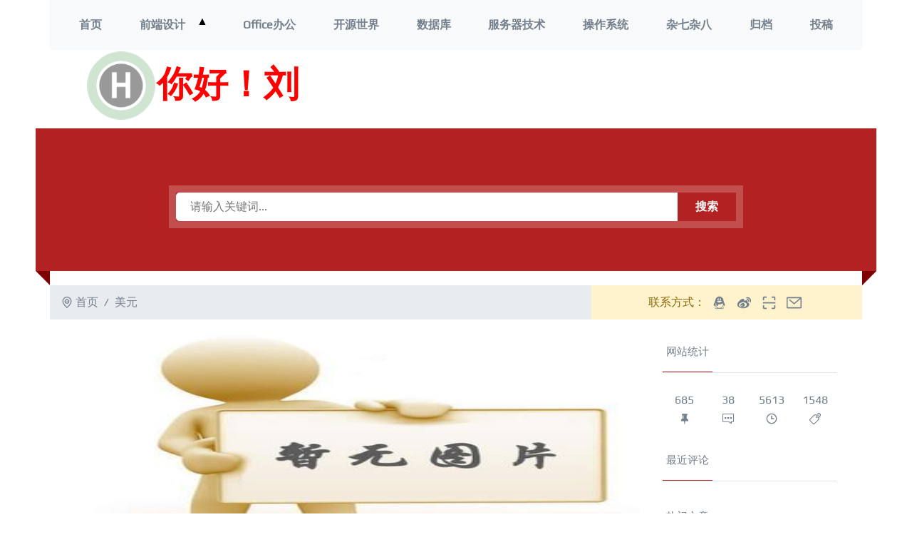

--- FILE ---
content_type: text/html; charset=UTF-8
request_url: https://hilau.com/tags/%E7%BE%8E%E5%85%83/
body_size: 16848
content:
<!DOCTYPE html>
<html lang="zh-Hans">
<head>
	<link rel="profile" href="https://gmpg.org/xfn/11" />
	<link rel="dns-prefetch" href="//cdn.bootcss.com" />
	<link rel="dns-prefetch" href="//fonts.gstatic.font.im" />
	<meta charset="UTF-8" />
	<meta name="viewport" content="width=device-width, initial-scale=1" />
	<meta http-equiv="X-UA-Compatible" content="IE=edge">
	<meta name="keywords" content="WordPress, 数据库MySQL, 服务器VPS, jQuery, HTML5, CSS3, Nginx, Office办公, 开源" />
	<meta name="description" content="你好, 刘-本着分享学习的态度, 提供网络上出现的各种开源, 服务器, 数据库mysql, WordPress, jQuery, HTML+CSS,以及office办公技术的相关问题及其解决方法供网友参考." />
	<title>美元 &#8211; 你好！刘</title>
<meta name='robots' content='max-image-preview:large' />
	<style>img:is([sizes="auto" i], [sizes^="auto," i]) { contain-intrinsic-size: 3000px 1500px }</style>
	<link rel='stylesheet' id='wp-block-library-css' href='https://hilau.com/wp-includes/css/dist/block-library/style.min.css?ver=6.8.3' type='text/css' media='all' />
<style id='wp-block-library-theme-inline-css' type='text/css'>
.wp-block-audio :where(figcaption){color:#555;font-size:13px;text-align:center}.is-dark-theme .wp-block-audio :where(figcaption){color:#ffffffa6}.wp-block-audio{margin:0 0 1em}.wp-block-code{border:1px solid #ccc;border-radius:4px;font-family:Menlo,Consolas,monaco,monospace;padding:.8em 1em}.wp-block-embed :where(figcaption){color:#555;font-size:13px;text-align:center}.is-dark-theme .wp-block-embed :where(figcaption){color:#ffffffa6}.wp-block-embed{margin:0 0 1em}.blocks-gallery-caption{color:#555;font-size:13px;text-align:center}.is-dark-theme .blocks-gallery-caption{color:#ffffffa6}:root :where(.wp-block-image figcaption){color:#555;font-size:13px;text-align:center}.is-dark-theme :root :where(.wp-block-image figcaption){color:#ffffffa6}.wp-block-image{margin:0 0 1em}.wp-block-pullquote{border-bottom:4px solid;border-top:4px solid;color:currentColor;margin-bottom:1.75em}.wp-block-pullquote cite,.wp-block-pullquote footer,.wp-block-pullquote__citation{color:currentColor;font-size:.8125em;font-style:normal;text-transform:uppercase}.wp-block-quote{border-left:.25em solid;margin:0 0 1.75em;padding-left:1em}.wp-block-quote cite,.wp-block-quote footer{color:currentColor;font-size:.8125em;font-style:normal;position:relative}.wp-block-quote:where(.has-text-align-right){border-left:none;border-right:.25em solid;padding-left:0;padding-right:1em}.wp-block-quote:where(.has-text-align-center){border:none;padding-left:0}.wp-block-quote.is-large,.wp-block-quote.is-style-large,.wp-block-quote:where(.is-style-plain){border:none}.wp-block-search .wp-block-search__label{font-weight:700}.wp-block-search__button{border:1px solid #ccc;padding:.375em .625em}:where(.wp-block-group.has-background){padding:1.25em 2.375em}.wp-block-separator.has-css-opacity{opacity:.4}.wp-block-separator{border:none;border-bottom:2px solid;margin-left:auto;margin-right:auto}.wp-block-separator.has-alpha-channel-opacity{opacity:1}.wp-block-separator:not(.is-style-wide):not(.is-style-dots){width:100px}.wp-block-separator.has-background:not(.is-style-dots){border-bottom:none;height:1px}.wp-block-separator.has-background:not(.is-style-wide):not(.is-style-dots){height:2px}.wp-block-table{margin:0 0 1em}.wp-block-table td,.wp-block-table th{word-break:normal}.wp-block-table :where(figcaption){color:#555;font-size:13px;text-align:center}.is-dark-theme .wp-block-table :where(figcaption){color:#ffffffa6}.wp-block-video :where(figcaption){color:#555;font-size:13px;text-align:center}.is-dark-theme .wp-block-video :where(figcaption){color:#ffffffa6}.wp-block-video{margin:0 0 1em}:root :where(.wp-block-template-part.has-background){margin-bottom:0;margin-top:0;padding:1.25em 2.375em}
</style>
<style id='classic-theme-styles-inline-css' type='text/css'>
/*! This file is auto-generated */
.wp-block-button__link{color:#fff;background-color:#32373c;border-radius:9999px;box-shadow:none;text-decoration:none;padding:calc(.667em + 2px) calc(1.333em + 2px);font-size:1.125em}.wp-block-file__button{background:#32373c;color:#fff;text-decoration:none}
</style>
<style id='global-styles-inline-css' type='text/css'>
:root{--wp--preset--aspect-ratio--square: 1;--wp--preset--aspect-ratio--4-3: 4/3;--wp--preset--aspect-ratio--3-4: 3/4;--wp--preset--aspect-ratio--3-2: 3/2;--wp--preset--aspect-ratio--2-3: 2/3;--wp--preset--aspect-ratio--16-9: 16/9;--wp--preset--aspect-ratio--9-16: 9/16;--wp--preset--color--black: #000000;--wp--preset--color--cyan-bluish-gray: #abb8c3;--wp--preset--color--white: #ffffff;--wp--preset--color--pale-pink: #f78da7;--wp--preset--color--vivid-red: #cf2e2e;--wp--preset--color--luminous-vivid-orange: #ff6900;--wp--preset--color--luminous-vivid-amber: #fcb900;--wp--preset--color--light-green-cyan: #7bdcb5;--wp--preset--color--vivid-green-cyan: #00d084;--wp--preset--color--pale-cyan-blue: #8ed1fc;--wp--preset--color--vivid-cyan-blue: #0693e3;--wp--preset--color--vivid-purple: #9b51e0;--wp--preset--gradient--vivid-cyan-blue-to-vivid-purple: linear-gradient(135deg,rgba(6,147,227,1) 0%,rgb(155,81,224) 100%);--wp--preset--gradient--light-green-cyan-to-vivid-green-cyan: linear-gradient(135deg,rgb(122,220,180) 0%,rgb(0,208,130) 100%);--wp--preset--gradient--luminous-vivid-amber-to-luminous-vivid-orange: linear-gradient(135deg,rgba(252,185,0,1) 0%,rgba(255,105,0,1) 100%);--wp--preset--gradient--luminous-vivid-orange-to-vivid-red: linear-gradient(135deg,rgba(255,105,0,1) 0%,rgb(207,46,46) 100%);--wp--preset--gradient--very-light-gray-to-cyan-bluish-gray: linear-gradient(135deg,rgb(238,238,238) 0%,rgb(169,184,195) 100%);--wp--preset--gradient--cool-to-warm-spectrum: linear-gradient(135deg,rgb(74,234,220) 0%,rgb(151,120,209) 20%,rgb(207,42,186) 40%,rgb(238,44,130) 60%,rgb(251,105,98) 80%,rgb(254,248,76) 100%);--wp--preset--gradient--blush-light-purple: linear-gradient(135deg,rgb(255,206,236) 0%,rgb(152,150,240) 100%);--wp--preset--gradient--blush-bordeaux: linear-gradient(135deg,rgb(254,205,165) 0%,rgb(254,45,45) 50%,rgb(107,0,62) 100%);--wp--preset--gradient--luminous-dusk: linear-gradient(135deg,rgb(255,203,112) 0%,rgb(199,81,192) 50%,rgb(65,88,208) 100%);--wp--preset--gradient--pale-ocean: linear-gradient(135deg,rgb(255,245,203) 0%,rgb(182,227,212) 50%,rgb(51,167,181) 100%);--wp--preset--gradient--electric-grass: linear-gradient(135deg,rgb(202,248,128) 0%,rgb(113,206,126) 100%);--wp--preset--gradient--midnight: linear-gradient(135deg,rgb(2,3,129) 0%,rgb(40,116,252) 100%);--wp--preset--font-size--small: 13px;--wp--preset--font-size--medium: 20px;--wp--preset--font-size--large: 36px;--wp--preset--font-size--x-large: 42px;--wp--preset--spacing--20: 0.44rem;--wp--preset--spacing--30: 0.67rem;--wp--preset--spacing--40: 1rem;--wp--preset--spacing--50: 1.5rem;--wp--preset--spacing--60: 2.25rem;--wp--preset--spacing--70: 3.38rem;--wp--preset--spacing--80: 5.06rem;--wp--preset--shadow--natural: 6px 6px 9px rgba(0, 0, 0, 0.2);--wp--preset--shadow--deep: 12px 12px 50px rgba(0, 0, 0, 0.4);--wp--preset--shadow--sharp: 6px 6px 0px rgba(0, 0, 0, 0.2);--wp--preset--shadow--outlined: 6px 6px 0px -3px rgba(255, 255, 255, 1), 6px 6px rgba(0, 0, 0, 1);--wp--preset--shadow--crisp: 6px 6px 0px rgba(0, 0, 0, 1);}:where(.is-layout-flex){gap: 0.5em;}:where(.is-layout-grid){gap: 0.5em;}body .is-layout-flex{display: flex;}.is-layout-flex{flex-wrap: wrap;align-items: center;}.is-layout-flex > :is(*, div){margin: 0;}body .is-layout-grid{display: grid;}.is-layout-grid > :is(*, div){margin: 0;}:where(.wp-block-columns.is-layout-flex){gap: 2em;}:where(.wp-block-columns.is-layout-grid){gap: 2em;}:where(.wp-block-post-template.is-layout-flex){gap: 1.25em;}:where(.wp-block-post-template.is-layout-grid){gap: 1.25em;}.has-black-color{color: var(--wp--preset--color--black) !important;}.has-cyan-bluish-gray-color{color: var(--wp--preset--color--cyan-bluish-gray) !important;}.has-white-color{color: var(--wp--preset--color--white) !important;}.has-pale-pink-color{color: var(--wp--preset--color--pale-pink) !important;}.has-vivid-red-color{color: var(--wp--preset--color--vivid-red) !important;}.has-luminous-vivid-orange-color{color: var(--wp--preset--color--luminous-vivid-orange) !important;}.has-luminous-vivid-amber-color{color: var(--wp--preset--color--luminous-vivid-amber) !important;}.has-light-green-cyan-color{color: var(--wp--preset--color--light-green-cyan) !important;}.has-vivid-green-cyan-color{color: var(--wp--preset--color--vivid-green-cyan) !important;}.has-pale-cyan-blue-color{color: var(--wp--preset--color--pale-cyan-blue) !important;}.has-vivid-cyan-blue-color{color: var(--wp--preset--color--vivid-cyan-blue) !important;}.has-vivid-purple-color{color: var(--wp--preset--color--vivid-purple) !important;}.has-black-background-color{background-color: var(--wp--preset--color--black) !important;}.has-cyan-bluish-gray-background-color{background-color: var(--wp--preset--color--cyan-bluish-gray) !important;}.has-white-background-color{background-color: var(--wp--preset--color--white) !important;}.has-pale-pink-background-color{background-color: var(--wp--preset--color--pale-pink) !important;}.has-vivid-red-background-color{background-color: var(--wp--preset--color--vivid-red) !important;}.has-luminous-vivid-orange-background-color{background-color: var(--wp--preset--color--luminous-vivid-orange) !important;}.has-luminous-vivid-amber-background-color{background-color: var(--wp--preset--color--luminous-vivid-amber) !important;}.has-light-green-cyan-background-color{background-color: var(--wp--preset--color--light-green-cyan) !important;}.has-vivid-green-cyan-background-color{background-color: var(--wp--preset--color--vivid-green-cyan) !important;}.has-pale-cyan-blue-background-color{background-color: var(--wp--preset--color--pale-cyan-blue) !important;}.has-vivid-cyan-blue-background-color{background-color: var(--wp--preset--color--vivid-cyan-blue) !important;}.has-vivid-purple-background-color{background-color: var(--wp--preset--color--vivid-purple) !important;}.has-black-border-color{border-color: var(--wp--preset--color--black) !important;}.has-cyan-bluish-gray-border-color{border-color: var(--wp--preset--color--cyan-bluish-gray) !important;}.has-white-border-color{border-color: var(--wp--preset--color--white) !important;}.has-pale-pink-border-color{border-color: var(--wp--preset--color--pale-pink) !important;}.has-vivid-red-border-color{border-color: var(--wp--preset--color--vivid-red) !important;}.has-luminous-vivid-orange-border-color{border-color: var(--wp--preset--color--luminous-vivid-orange) !important;}.has-luminous-vivid-amber-border-color{border-color: var(--wp--preset--color--luminous-vivid-amber) !important;}.has-light-green-cyan-border-color{border-color: var(--wp--preset--color--light-green-cyan) !important;}.has-vivid-green-cyan-border-color{border-color: var(--wp--preset--color--vivid-green-cyan) !important;}.has-pale-cyan-blue-border-color{border-color: var(--wp--preset--color--pale-cyan-blue) !important;}.has-vivid-cyan-blue-border-color{border-color: var(--wp--preset--color--vivid-cyan-blue) !important;}.has-vivid-purple-border-color{border-color: var(--wp--preset--color--vivid-purple) !important;}.has-vivid-cyan-blue-to-vivid-purple-gradient-background{background: var(--wp--preset--gradient--vivid-cyan-blue-to-vivid-purple) !important;}.has-light-green-cyan-to-vivid-green-cyan-gradient-background{background: var(--wp--preset--gradient--light-green-cyan-to-vivid-green-cyan) !important;}.has-luminous-vivid-amber-to-luminous-vivid-orange-gradient-background{background: var(--wp--preset--gradient--luminous-vivid-amber-to-luminous-vivid-orange) !important;}.has-luminous-vivid-orange-to-vivid-red-gradient-background{background: var(--wp--preset--gradient--luminous-vivid-orange-to-vivid-red) !important;}.has-very-light-gray-to-cyan-bluish-gray-gradient-background{background: var(--wp--preset--gradient--very-light-gray-to-cyan-bluish-gray) !important;}.has-cool-to-warm-spectrum-gradient-background{background: var(--wp--preset--gradient--cool-to-warm-spectrum) !important;}.has-blush-light-purple-gradient-background{background: var(--wp--preset--gradient--blush-light-purple) !important;}.has-blush-bordeaux-gradient-background{background: var(--wp--preset--gradient--blush-bordeaux) !important;}.has-luminous-dusk-gradient-background{background: var(--wp--preset--gradient--luminous-dusk) !important;}.has-pale-ocean-gradient-background{background: var(--wp--preset--gradient--pale-ocean) !important;}.has-electric-grass-gradient-background{background: var(--wp--preset--gradient--electric-grass) !important;}.has-midnight-gradient-background{background: var(--wp--preset--gradient--midnight) !important;}.has-small-font-size{font-size: var(--wp--preset--font-size--small) !important;}.has-medium-font-size{font-size: var(--wp--preset--font-size--medium) !important;}.has-large-font-size{font-size: var(--wp--preset--font-size--large) !important;}.has-x-large-font-size{font-size: var(--wp--preset--font-size--x-large) !important;}
:where(.wp-block-post-template.is-layout-flex){gap: 1.25em;}:where(.wp-block-post-template.is-layout-grid){gap: 1.25em;}
:where(.wp-block-columns.is-layout-flex){gap: 2em;}:where(.wp-block-columns.is-layout-grid){gap: 2em;}
:root :where(.wp-block-pullquote){font-size: 1.5em;line-height: 1.6;}
</style>
<link rel='stylesheet' id='hjyl-hilau-css' href='https://hilau.com/wp-content/themes/HJYL_HILAU-master/style.css?ver=20220130' type='text/css' media='all' />
<link rel='stylesheet' id='bootstrap-css' href='https://cdn.jsdelivr.net/npm/bootstrap@4.6.1/dist/css/bootstrap.min.css?ver=20241222' type='text/css' media='all' />
<script type="text/javascript" src="https://hilau.com/wp-includes/js/jquery/jquery.min.js?ver=3.7.1" id="jquery-core-js"></script>
<script type="text/javascript" src="https://hilau.com/wp-includes/js/jquery/jquery-migrate.min.js?ver=3.4.1" id="jquery-migrate-js"></script>
<style type="text/css">html body{background: url(https://cn.bing.com/th?id=OHR.KarlovyVary_ZH-CN7585938362_1920x1080.jpg&rf=LaDigue_1920x1080.jpg&pid=hp);background-repeat: no-repeat;background-position: top center;background-attachment: fixed;background-size: cover;width: 100%!important;height: 100%!important;}</style><link rel="icon" href="https://hilau.com/wp-content/uploads/2019/09/hilau.com_.ico" sizes="32x32" />
<link rel="icon" href="https://hilau.com/wp-content/uploads/2019/09/hilau.com_.ico" sizes="192x192" />
<link rel="apple-touch-icon" href="https://hilau.com/wp-content/uploads/2019/09/hilau.com_.ico" />
<meta name="msapplication-TileImage" content="https://hilau.com/wp-content/uploads/2019/09/hilau.com_.ico" />
	</head>

<body class="archive tag tag-563 wp-custom-logo wp-embed-responsive wp-theme-HJYL_HILAU-master">
	<div id="warpper" class="container">
		<header>
			<div id="topbar" class="top-bar">
				<div class="topNav">
									<div class="site-logo"><a href="https://hilau.com/" class="custom-logo-link" rel="home"><img width="96" height="96" src="https://hilau.com/wp-content/uploads/2019/09/hilau.com_.ico" class="custom-logo" alt="你好！刘" decoding="async" /></a></div>
					<h1 class="hjyl-title"><a href="https://hilau.com/" rel="home">你好！刘</a></h1>
				
				</div><!-- .topNav -->
			<nav id="hjyl_menu" class="navbar navbar-light bg-light" role="navigation">
				<div class="container">
				<ul id="menu-%e8%8f%9c%e5%8d%95" class="menu"><li id="menu-item-748" class="menu-item menu-item-type-custom menu-item-object-custom menu-item-home menu-item-748"><a href="https://hilau.com/">首页</a></li>
<li id="menu-item-1697" class="menu-item menu-item-type-custom menu-item-object-custom menu-item-has-children menu-item-1697"><a href="#">前端设计</a><button class="sub-menu-toggle" aria-expanded="false"><i class="hjylfont hjyl-jump_to_bottom">▲</i><i class="hjylfont hjyl-jump_to_top" style="display:none;">▼</i><span class="screen-reader-text">打开菜单</span></button>
<ul class="sub-menu">
	<li id="menu-item-740" class="menu-item menu-item-type-taxonomy menu-item-object-category menu-item-740"><a href="https://hilau.com/cats/webapp/">网站APP</a></li>
	<li id="menu-item-746" class="menu-item menu-item-type-taxonomy menu-item-object-category menu-item-746"><a href="https://hilau.com/cats/html-css/">HTML+CSS</a></li>
	<li id="menu-item-745" class="menu-item menu-item-type-taxonomy menu-item-object-category menu-item-745"><a href="https://hilau.com/cats/js-jquery/">JS or jQuery</a></li>
</ul>
</li>
<li id="menu-item-866" class="menu-item menu-item-type-taxonomy menu-item-object-category menu-item-866"><a href="https://hilau.com/cats/office/">Office办公</a></li>
<li id="menu-item-741" class="menu-item menu-item-type-taxonomy menu-item-object-category menu-item-741"><a href="https://hilau.com/cats/linux/">开源世界</a></li>
<li id="menu-item-743" class="menu-item menu-item-type-taxonomy menu-item-object-category menu-item-743"><a href="https://hilau.com/cats/mysql/">数据库</a></li>
<li id="menu-item-756" class="menu-item menu-item-type-taxonomy menu-item-object-category menu-item-756"><a href="https://hilau.com/cats/vps/">服务器技术</a></li>
<li id="menu-item-742" class="menu-item menu-item-type-taxonomy menu-item-object-category menu-item-742"><a href="https://hilau.com/cats/windows/">操作系统</a></li>
<li id="menu-item-744" class="menu-item menu-item-type-taxonomy menu-item-object-category menu-item-744"><a href="https://hilau.com/cats/anything/">杂七杂八</a></li>
<li id="menu-item-1355" class="menu-item menu-item-type-post_type menu-item-object-page menu-item-1355"><a href="https://hilau.com/archives/">归档</a></li>
<li id="menu-item-738" class="menu-item menu-item-type-post_type menu-item-object-page menu-item-738"><a href="https://hilau.com/submit/">投稿</a></li>
</ul>				</div>
				<div class="reading-bar"></div>
			</nav>
			<!-- .home top 468*60 start -->
										<figure class="home_google_ad">
				<script async src="https://pagead2.googlesyndication.com/pagead/js/adsbygoogle.js?client=ca-pub-4478312669589361"
     crossorigin="anonymous"></script>
<!-- 468x60,hilau.com-首页顶部 -->
<ins class="adsbygoogle"
     style="display:inline-block;width:468px;height:60px"
     data-ad-client="ca-pub-4478312669589361"
     data-ad-slot="2021450663"></ins>
<script>
     (adsbygoogle = window.adsbygoogle || []).push({});
</script>				</figure>
						
			
			<!-- .home top 468*60 end -->
			</div><!-- #topbar -->
			
			<div id="slide">
				<div class="slideNav">
													<div class="search-widget">
						<li id="search-2" class="widget widget_search"><form role="search" method="get" class="search-form" action="https://hilau.com/">
	<label class="screen-reader-text" for='s'>搜索</label>
	<input type="search" id="s" class="search-field" value="" name="s" placeholder="请输入关键词..." required="required" />
	<button type="submit" class="search-submit" value="Search" />
		搜索    </button>
</form>
</li>					</div>
								</div><!-- .slideNav -->
			</div><!-- #slide -->
		</header>
					<nav id="breadcrumb" class="row">
				<ol class="breadcrumb col-xs-12 col-md-8">
					<li class="breadcrumb-item">
						<svg class="icon icon-home" aria-hidden="true" role="img"> <use href="#icon-home" xlink:href="#icon-home"></use> </svg> <a href="https://hilau.com">首页</a>
					</li>
					
										
					<li class="breadcrumb-item">
					美元				  </li>
				  
				</ol>
				  <div class="socialink col-xs-12 col-md-4 alert-warning">
									<span>联系方式： </span>
										<a href="tencent://Message/?Uin=4953363&amp;websiteName=hilau.com&amp;Menu=yes"><span class="tooltiptext">QQ联系我</span><svg class="icon icon-qq" aria-hidden="true" role="img"> <use href="#icon-qq" xlink:href="#icon-qq"></use> </svg><span class="rotate"></span></a>
															<a href="https://weibo.com/ylgod?is_all=1"><span class="tooltiptext">关注我的微博</span><svg class="icon icon-weibo" aria-hidden="true" role="img"> <use href="#icon-weibo" xlink:href="#icon-weibo"></use> </svg><span class="rotate"></span></a>
															<a href="#" class="bds_weixin"><span class="tooltiptext"><img width="180" height="180" src="https://hilau.com/wp-content/uploads/2019/10/qrcode_for_gh_8b1a277c7cb7_430.jpg" alt="关注我的微信公众号"></span><svg class="icon icon-qrcode" aria-hidden="true" role="img"> <use href="#icon-qrcode" xlink:href="#icon-qrcode"></use> </svg><span class="rotate"></span></a>
															<a href="mailto:i@hjyl.org"><span class="tooltiptext">给我发邮件</span><svg class="icon icon-email" aria-hidden="true" role="img"> <use href="#icon-email" xlink:href="#icon-email"></use> </svg><span class="rotate"></span></a>
												</nav><!--Breadcrumb-->
		<section id="primary" class="content-area row">
				<figure class="archive_google_ad mx-auto"><script type="text/javascript">
        (function() {
            var s = "_" + Math.random().toString(36).slice(2);
            document.write('<div style="" id="' + s + '"></div>');
            (window.slotbydup = window.slotbydup || []).push({
                id: "u4967766",
                container: s
            });
        })();
</script></figure>			<main id="main" class="site-main col-xs-12  col-md-9 col-lg-9 ">
						<article id="post-341" class="post-341 post type-post status-publish format-standard hentry category-from-dian-dian tag-openvz tag-quickweb tag-vps tag-248 tag-564 tag-563">
				<header class="entry-header">
					<figure>
					<img src="https://hilau.com/wp-content/themes/HJYL_HILAU-master/images/no-pic.jpg" alt="QuickWeb 35.88美元年付 300M 10G 250G" width="790" height="300"/>					</figure>
					<h2 class="entry-title"><a href="https://hilau.com/341/" title="QuickWeb 35.88美元年付 300M 10G 250G" rel="bookmark">QuickWeb 35.88美元年付 300M 10G 250G</a></h2>				</header><!-- .entry-header -->

				
				<div class="entry-content">
					QuickWeb的廉价VPS在LED上久负盛名，微魔部落还特意总结了一些性价比不错的VPS方案的购买地址（点击查看），也曾经对23.88美元年付的VPS做了简单测评（点击查看）。最近得到消息，QuickWeb热门的年付35.88美元的VPS又有货了。而且配置上还进行了升级，内存升至300M（原配置为256M），宽带也可升级至G口（仅英国和凤凰城机房可用，需TK申请）。QuickWeb 35.88美......<a href="https://hilau.com/341/">继续阅读</a>				</div><!-- .entry-content -->

				<footer class="entry-footer">
													<span class="author">
						<svg class="icon icon-user" aria-hidden="true" role="img"> <use href="#icon-user" xlink:href="#icon-user"></use> </svg>						<a href="https://hilau.com/author/ihjyl-org/" title="由 皇家元林 发布" rel="author">皇家元林</a>					</span>
					<span class="cat-links" >
						<svg class="icon icon-bars" aria-hidden="true" role="img"> <use href="#icon-bars" xlink:href="#icon-bars"></use> </svg>						<a href="https://hilau.com/cats/from-dian-dian/" rel="category tag">转自点点</a>					</span>
					<span class="last-updated" title="2011-10-18 11:15:01">
						<svg class="icon icon-time" aria-hidden="true" role="img"> <use href="#icon-time" xlink:href="#icon-time"></use> </svg>						14 年前					</span>
					<span>
						<svg class="icon icon-comment" aria-hidden="true" role="img"> <use href="#icon-comment" xlink:href="#icon-comment"></use> </svg>						<a href="https://hilau.com/341/#respond" class="comments-views" >回复</a>					</span>
										
												</footer><!-- .entry-footer -->
			</article><!-- #post-341 -->			</main><!-- .site-main -->



			
								<aside class="widget-area col-xs-3 col-md-3 col-lg-3" aria-label="aside">
				<li class="widget widget_count"><h3><span class="star">网站统计</span></h3><ul>
<li title="文章数量685篇"><i>685</i><svg class="icon icon-thumb-tack" aria-hidden="true" role="img"> <use href="#icon-thumb-tack" xlink:href="#icon-thumb-tack"></use> </svg></li>
<li title="评论数量38条"><i>38</i><svg class="icon icon-comment" aria-hidden="true" role="img"> <use href="#icon-comment" xlink:href="#icon-comment"></use> </svg></li>
<li title="本站建站5613天"><i>5613</i><svg class="icon icon-time" aria-hidden="true" role="img"> <use href="#icon-time" xlink:href="#icon-time"></use> </svg></li>
<li title="标签数量1548个"><i>1548</i><svg class="icon icon-tags" aria-hidden="true" role="img"> <use href="#icon-tags" xlink:href="#icon-tags"></use> </svg></li>
</ul>
<p class="clearfix"></p>




	  </li><li class="widget widget_comment"><h3><span class="star">最近评论</span></h3>	
<ul class="recentcomments">
</ul>
		

	  </li><li class="widget widget_recent_entries"><h3><span class="star">热门文章</span></h3>		 

	<ul>	
			
<li><a href="https://hilau.com/1378/" title="7元购买COM国际域名促销活动(已失效)">7元购买COM国际域名促销活动(已失效)</a></li>
<li><a href="https://hilau.com/1366/" title="WordPress评论回复邮件通知勾选框美化">WordPress评论回复邮件通知勾选框美化</a></li>
<li><a href="https://hilau.com/1341/" title="WordPress CMS主题：HJYL_HILAU 开源发布">WordPress CMS主题：HJYL_HILAU 开源发布</a></li>
<li><a href="https://hilau.com/1660/" title="esxi密码正确但登录不了（VMware vSphere（ESXI）6.7 网页登录提示密码错误（实际上密码无误）的解决方法）">esxi密码正确但登录不了（VMware vSphere（ESXI）6.7 网页登录提示密码错误（实际上密码无误）的解决方法）</a></li>
<li><a href="https://hilau.com/1280/" title="HTML5 Canvas流动线条动画特效">HTML5 Canvas流动线条动画特效</a></li>
<li><a href="https://hilau.com/855/" title="一键分享到QQ空间、QQ好友、新浪微博、微信代码">一键分享到QQ空间、QQ好友、新浪微博、微信代码</a></li>
<li><a href="https://hilau.com/1399/" title="火狐视频编码器升级都弹出迅雷提示下载openh264解决方法">火狐视频编码器升级都弹出迅雷提示下载openh264解决方法</a></li>
<li><a href="https://hilau.com/1606/" title="群晖NAS登录提示此IP地址已被封锁解决办法">群晖NAS登录提示此IP地址已被封锁解决办法</a></li>
<li><a href="https://hilau.com/970/" title="移除WordPress头部冗余无用的代码">移除WordPress头部冗余无用的代码</a></li>
<li><a href="https://hilau.com/YLqCHqLHMZgX/" title="Nginx报504 gateway timeout错误的解决方法">Nginx报504 gateway timeout错误的解决方法</a></li>
			
		</ul>

	  </li>			</aside><!-- .widget-area-other -->
					
				
		</section><!-- .content-area -->
		
		<footer id="footer" class="site-footer">
		<div class="copyright">
			<p>版权&nbsp;&copy;&nbsp;2026&nbsp;<a href="https://hilau.com" title="你好！刘">你好！刘</a>. <a href="https://hjyl.org/" title="Designed by hjyl.org">HJYL_HILAU</a> 由 <a href="https://wordpress.org/">WordPress</a> 强力驱动. </p>
			
			<p><script>
var _hmt = _hmt || [];
(function() {
  var hm = document.createElement("script");
  hm.src = "https://hm.baidu.com/hm.js?ba3ef03c98e2364d76f2e6c518d09101";
  var s = document.getElementsByTagName("script")[0]; 
  s.parentNode.insertBefore(hm, s);
})();
</script>
<a href="https://beian.miit.gov.cn/" target="_blank">皖ICP备14005056号</a>
<script defer src="https://cloud.umami.is/script.js" data-website-id="9b0b0a92-ca10-4cb2-83d5-f8f8ad566940"></script></p>
			
		</div>
		
		<div id="hjylUp">
			<i><svg class="icon icon-arrow-up" aria-hidden="true" role="img"> <use href="#icon-arrow-up" xlink:href="#icon-arrow-up"></use> </svg></i>
		</div>	
		</footer><!-- #footer -->
	</div>
<script type="speculationrules">
{"prefetch":[{"source":"document","where":{"and":[{"href_matches":"\/*"},{"not":{"href_matches":["\/wp-*.php","\/wp-admin\/*","\/wp-content\/uploads\/*","\/wp-content\/*","\/wp-content\/plugins\/*","\/wp-content\/themes\/HJYL_HILAU-master\/*","\/*\\?(.+)"]}},{"not":{"selector_matches":"a[rel~=\"nofollow\"]"}},{"not":{"selector_matches":".no-prefetch, .no-prefetch a"}}]},"eagerness":"conservative"}]}
</script>
<script type="text/javascript" src="https://hilau.com/wp-content/themes/HJYL_HILAU-master/js/hjyl.js?ver=20220130" id="hjyl-js"></script>
<!-- 450 次查询 用时 1.632 秒, 耗费了 5.23MB 内存 --><svg style="position: absolute; width: 0; height: 0; overflow: hidden;" version="1.1" xmlns="http://www.w3.org/2000/svg" xmlns:xlink="http://www.w3.org/1999/xlink">
<defs>
<symbol id="icon-folder-open" viewBox="0 0 34 32">
<path class="path1" d="M33.554 17q0 0.554-0.554 1.179l-6 7.071q-0.768 0.911-2.152 1.545t-2.563 0.634h-19.429q-0.607 0-1.080-0.232t-0.473-0.768q0-0.554 0.554-1.179l6-7.071q0.768-0.911 2.152-1.545t2.563-0.634h19.429q0.607 0 1.080 0.232t0.473 0.768zM27.429 10.857v2.857h-14.857q-1.679 0-3.518 0.848t-2.929 2.134l-6.107 7.179q0-0.071-0.009-0.223t-0.009-0.223v-17.143q0-1.643 1.179-2.821t2.821-1.179h5.714q1.643 0 2.821 1.179t1.179 2.821v0.571h9.714q1.643 0 2.821 1.179t1.179 2.821z"></path>
</symbol>
<symbol id="icon-github" viewBox="0 0 27 32">
<path class="path1" d="M13.714 2.286q3.732 0 6.884 1.839t4.991 4.991 1.839 6.884q0 4.482-2.616 8.063t-6.759 4.955q-0.482 0.089-0.714-0.125t-0.232-0.536q0-0.054 0.009-1.366t0.009-2.402q0-1.732-0.929-2.536 1.018-0.107 1.83-0.321t1.679-0.696 1.446-1.188 0.946-1.875 0.366-2.688q0-2.125-1.411-3.679 0.661-1.625-0.143-3.643-0.5-0.161-1.446 0.196t-1.643 0.786l-0.679 0.429q-1.661-0.464-3.429-0.464t-3.429 0.464q-0.286-0.196-0.759-0.482t-1.491-0.688-1.518-0.241q-0.804 2.018-0.143 3.643-1.411 1.554-1.411 3.679 0 1.518 0.366 2.679t0.938 1.875 1.438 1.196 1.679 0.696 1.83 0.321q-0.696 0.643-0.875 1.839-0.375 0.179-0.804 0.268t-1.018 0.089-1.17-0.384-0.991-1.116q-0.339-0.571-0.866-0.929t-0.884-0.429l-0.357-0.054q-0.375 0-0.518 0.080t-0.089 0.205 0.161 0.25 0.232 0.214l0.125 0.089q0.393 0.179 0.777 0.679t0.563 0.911l0.179 0.411q0.232 0.679 0.786 1.098t1.196 0.536 1.241 0.125 0.991-0.063l0.411-0.071q0 0.679 0.009 1.58t0.009 0.973q0 0.321-0.232 0.536t-0.714 0.125q-4.143-1.375-6.759-4.955t-2.616-8.063q0-3.732 1.839-6.884t4.991-4.991 6.884-1.839zM5.196 21.982q0.054-0.125-0.125-0.214-0.179-0.054-0.232 0.036-0.054 0.125 0.125 0.214 0.161 0.107 0.232-0.036zM5.75 22.589q0.125-0.089-0.036-0.286-0.179-0.161-0.286-0.054-0.125 0.089 0.036 0.286 0.179 0.179 0.286 0.054zM6.286 23.393q0.161-0.125 0-0.339-0.143-0.232-0.304-0.107-0.161 0.089 0 0.321t0.304 0.125zM7.036 24.143q0.143-0.143-0.071-0.339-0.214-0.214-0.357-0.054-0.161 0.143 0.071 0.339 0.214 0.214 0.357 0.054zM8.054 24.589q0.054-0.196-0.232-0.286-0.268-0.071-0.339 0.125t0.232 0.268q0.268 0.107 0.339-0.107zM9.179 24.679q0-0.232-0.304-0.196-0.286 0-0.286 0.196 0 0.232 0.304 0.196 0.286 0 0.286-0.196zM10.214 24.5q-0.036-0.196-0.321-0.161-0.286 0.054-0.25 0.268t0.321 0.143 0.25-0.25z"></path>
</symbol>
<symbol id="icon-bars" viewBox="0 0 24 24">
<path d="M5,21 L5,1 L7,1 L7,2 L21.1247446,2 L18.1259893,7.99991055 L21.126034,14 L7,14 L7,21 L8,21 L8,23 L4,23 L4,21 L5,21 Z M7,12 L17.889966,12 L15.8900107,8.00008945 L17.8892554,4 L7,4 L7,12 Z"/>
</symbol>
<symbol id="icon-chain" viewBox="0 0 30 32">
<path class="path1" d="M26 21.714q0-0.714-0.5-1.214l-3.714-3.714q-0.5-0.5-1.214-0.5-0.75 0-1.286 0.571 0.054 0.054 0.339 0.33t0.384 0.384 0.268 0.339 0.232 0.455 0.063 0.491q0 0.714-0.5 1.214t-1.214 0.5q-0.268 0-0.491-0.063t-0.455-0.232-0.339-0.268-0.384-0.384-0.33-0.339q-0.589 0.554-0.589 1.304 0 0.714 0.5 1.214l3.679 3.696q0.482 0.482 1.214 0.482 0.714 0 1.214-0.464l2.625-2.607q0.5-0.5 0.5-1.196zM13.446 9.125q0-0.714-0.5-1.214l-3.679-3.696q-0.5-0.5-1.214-0.5-0.696 0-1.214 0.482l-2.625 2.607q-0.5 0.5-0.5 1.196 0 0.714 0.5 1.214l3.714 3.714q0.482 0.482 1.214 0.482 0.75 0 1.286-0.554-0.054-0.054-0.339-0.33t-0.384-0.384-0.268-0.339-0.232-0.455-0.063-0.491q0-0.714 0.5-1.214t1.214-0.5q0.268 0 0.491 0.063t0.455 0.232 0.339 0.268 0.384 0.384 0.33 0.339q0.589-0.554 0.589-1.304zM29.429 21.714q0 2.143-1.518 3.625l-2.625 2.607q-1.482 1.482-3.625 1.482-2.161 0-3.643-1.518l-3.679-3.696q-1.482-1.482-1.482-3.625 0-2.196 1.571-3.732l-1.571-1.571q-1.536 1.571-3.714 1.571-2.143 0-3.643-1.5l-3.714-3.714q-1.5-1.5-1.5-3.643t1.518-3.625l2.625-2.607q1.482-1.482 3.625-1.482 2.161 0 3.643 1.518l3.679 3.696q1.482 1.482 1.482 3.625 0 2.196-1.571 3.732l1.571 1.571q1.536-1.571 3.714-1.571 2.143 0 3.643 1.5l3.714 3.714q1.5 1.5 1.5 3.643z"></path>
</symbol>
<symbol id="icon-thumb-tack" viewBox="0 0 21 32">
<path class="path1" d="M8.571 15.429v-8q0-0.25-0.161-0.411t-0.411-0.161-0.411 0.161-0.161 0.411v8q0 0.25 0.161 0.411t0.411 0.161 0.411-0.161 0.161-0.411zM20.571 21.714q0 0.464-0.339 0.804t-0.804 0.339h-7.661l-0.911 8.625q-0.036 0.214-0.188 0.366t-0.366 0.152h-0.018q-0.482 0-0.571-0.482l-1.357-8.661h-7.214q-0.464 0-0.804-0.339t-0.339-0.804q0-2.196 1.402-3.955t3.17-1.759v-9.143q-0.929 0-1.607-0.679t-0.679-1.607 0.679-1.607 1.607-0.679h11.429q0.929 0 1.607 0.679t0.679 1.607-0.679 1.607-1.607 0.679v9.143q1.768 0 3.17 1.759t1.402 3.955z"></path>
</symbol>
<symbol id="icon-time" viewBox="0 0 24 24">
  <path class="path1" d="M12,23 C5.92486775,23 1,18.0751322 1,12 C1,5.92486775 5.92486775,1 12,1 C18.0751322,1 23,5.92486775 23,12 C23,18.0751322 18.0751322,23 12,23 Z M12,21 C16.9705627,21 21,16.9705627 21,12 C21,7.02943725 16.9705627,3 12,3 C7.02943725,3 3,7.02943725 3,12 C3,16.9705627 7.02943725,21 12,21 Z M13,11 L17,11 L17,13 L11,13 L11,6 L13,6 L13,11 Z"/>
</symbol>
<symbol id="icon-user" viewBox="0 0 511 512"><path d="m262.5 472h-201.308594c-8.539062 0-13.6875-4.765625-16-7.605469-3.988281-4.90625-5.53125-11.289062-4.234375-17.519531 20.769531-99.765625 108.8125-172.617188 210.453125-174.980469 1.6875.0625 3.382813.105469 5.089844.105469 74.988281 0 136-61.007812 136-136s-61.011719-136-136-136c-74.992188 0-136 61.007812-136 136 0 44.507812 21.492188 84.09375 54.644531 108.917969-30.371093 9.996093-58.875 25.546875-83.816406 46.0625-45.730469 37.617187-77.527344 90.085937-89.53125 147.742187-3.761719 18.066406.746094 36.621094 12.363281 50.910156 11.558594 14.214844 28.703125 22.367188 47.03125 22.367188h201.308594c11.042969 0 20-8.953125 20-20s-8.957031-20-20-20zm-102-336c0-52.933594 43.0625-96 96-96 52.933594 0 96 43.066406 96 96 0 52.175781-41.839844 94.761719-93.730469 95.972656-.746093-.085937-1.5-.140625-2.269531-.140625-1.5625 0-3.121094.023438-4.679688.050781-50.769531-2.445312-91.320312-44.515624-91.320312-95.882812zm352 275.980469c0 11.046875-8.957031 20-20 20h-150c-11.046875 0-20-8.953125-20-20 0-11.042969 8.953125-20 20-20h150c11.042969 0 20 8.957031 20 20zm-170-99.980469h150c11.042969 0 20 8.953125 20 20s-8.957031 20-20 20h-150c-11.046875 0-20-8.953125-20-20s8.953125-20 20-20zm170 180c0 11.046875-8.957031 20-20 20h-150c-11.046875 0-20-8.953125-20-20s8.953125-20 20-20h150c11.042969 0 20 8.953125 20 20zm0 0"/>
</symbol>
<symbol id="icon-comment" viewBox="0 0 29.338 26.127">
<path d="m27.184,0h-25.028c-1.189,0-2.156,.967-2.156,2.155v17.572c0,1.188 .967,2.155 2.156,2.155h13.543l5.057,3.777c.414,.31 .842,.468 1.268,.468 .789,0 1.639-.602 1.637-1.923v-2.322h3.523c1.188,0 2.154-.967 2.154-2.155v-17.572c0-1.188-.967-2.155-2.154-2.155zm.156,19.727c0,.085-.068,.155-.154,.155h-5.523v3.955l-5.297-3.956h-14.21c-.086,0-.154-.07-.154-.155v-17.572c0-.085 .068-.155 .154-.155v.001h25.029c.086,0 .154,.07 .154,.155v17.572zm-21.835-10.54h4.334v4.333h-4.334v-4.333zm7,0h4.334v4.333h-4.334v-4.333zm7,0h4.334v4.333h-4.334v-4.333z"/>
</symbol>
<symbol id="icon-tags" viewBox="0 0 482.4 482.4">
<path d="M458.6,23.786c-14.5-14.5-34.5-22.9-56.3-23.7c-20.7-0.8-41.9,5-61.1,16.8c-8.5,5.2-11.2,16.3-6,24.7
	c5.2,8.5,16.3,11.2,24.7,6c26.1-16,56.2-15.3,73.2,1.7c10,10,14.6,24.5,12.9,40.8c-1.8,17.7-10.5,35.1-24.5,49.1
	s-31.5,22.7-49.1,24.5c-16.3,1.6-30.8-3-40.8-12.9c-6.5-6.5-15.1-10-24.2-10c-9.2,0-17.8,3.6-24.3,10c-6.5,6.5-10,15.1-10,24.3
	s3.6,17.8,10.1,24.3s15.1,10,24.2,10c9.2,0,17.8-3.6,24.3-10c1.4-1.4,2.7-2.9,3.8-4.5c9.5,3.4,19.7,5.2,30.5,5.2
	c3.3,0,6.7-0.2,10.1-0.5c0.3,0,0.6-0.1,0.9-0.1l3.1,44.9c0.7,10.2-3.1,20.2-10.3,27.5l-167.7,167.5c-9.4,9.4-24.8,9.4-34.2,0
	L43,314.486c-4.6-4.6-7.1-10.7-7.1-17.1c0-6.5,2.5-12.5,7.1-17.1l167.6-167.6c7.2-7.2,17.2-11,27.4-10.3l148.9,9.9
	c9.9,0.7,18.5-6.8,19.2-16.8c0.7-9.9-6.8-18.5-16.8-19.2l-148.9-9.9c-20.5-1.4-40.7,6.2-55.2,20.8l-167.6,167.6
	c-11.4,11.4-17.6,26.5-17.6,42.6c0,16.1,6.3,31.2,17.6,42.6l124.8,124.8c11.7,11.7,27.2,17.6,42.6,17.6c15.4,0,30.8-5.9,42.6-17.6
	l167.6-167.6c14.6-14.6,22.2-34.8,20.8-55.4l-3.6-52.6c12.6-6,24.3-14.3,34.7-24.6c19.8-19.8,32.2-45,34.8-70.9
	C484.6,66.386,476.3,41.586,458.6,23.786z"/>
</symbol>
<symbol id="icon-edit" viewBox="0 0 24 24">
  <path d="M14.8024118,6.44526791 L8.69610276,12.549589 C8.29095108,12.9079238 8.04030835,13.4092335 8,13.8678295 L8,16.0029438 L10.0639829,16.004826 C10.5982069,15.9670062 11.0954869,15.7183782 11.4947932,15.2616227 L17.556693,9.19972295 L14.8024118,6.44526791 Z M16.2168556,5.0312846 L18.9709065,7.78550938 L19.8647941,6.89162181 C19.9513987,6.80501747 20.0000526,6.68755666 20.0000526,6.56507948 C20.0000526,6.4426023 19.9513987,6.32514149 19.8647932,6.23853626 L17.7611243,4.13485646 C17.6754884,4.04854589 17.5589355,4 17.43735,4 C17.3157645,4 17.1992116,4.04854589 17.1135757,4.13485646 L16.2168556,5.0312846 Z M22,13 L22,20 C22,21.1045695 21.1045695,22 20,22 L4,22 C2.8954305,22 2,21.1045695 2,20 L2,4 C2,2.8954305 2.8954305,2 4,2 L11,2 L11,4 L4,4 L4,20 L20,20 L20,13 L22,13 Z M17.43735,2 C18.0920882,2 18.7197259,2.26141978 19.1781068,2.7234227 L21.2790059,4.82432181 C21.7406843,5.28599904 22.0000526,5.91216845 22.0000526,6.56507948 C22.0000526,7.21799052 21.7406843,7.84415992 21.2790068,8.30583626 L12.9575072,16.6237545 C12.2590245,17.4294925 11.2689,17.9245308 10.1346,18.0023295 L6,18.0023295 L6,17.0023295 L6.00324765,13.7873015 C6.08843822,12.7328366 6.57866679,11.7523321 7.32649633,11.0934196 L15.6953877,2.72462818 C16.1563921,2.2608295 16.7833514,2 17.43735,2 Z"/>
</symbol>
<symbol id="icon-home" viewBox="-51 0 512 512"><path d="m205.117188 0c-113.101563 0-205.117188 92.015625-205.117188 205.117188v5.667968c0 57.199219 32.792969 123.855469 97.472656 198.113282 46.886719 53.832031 93.121094 91.367187 95.066406 92.941406l12.578126 10.160156 12.574218-10.160156c1.945313-1.574219 48.175782-39.109375 95.066406-92.941406 64.679688-74.257813 97.472657-140.914063 97.472657-198.113282v-5.667968c0-113.101563-92.015625-205.117188-205.113281-205.117188zm165.089843 210.785156c0 96.664063-124.550781 213.679688-165.089843 249.203125-40.554688-35.535156-165.09375-152.542969-165.09375-249.203125v-5.667968c0-91.035157 74.058593-165.09375 165.09375-165.09375 91.03125 0 165.089843 74.058593 165.089843 165.09375zm-185.101562-14.675781h40.019531v40.023437h-40.019531zm20.519531-114.136719-121.5 110.839844 26.9375 29.527344v36.804687c0 27.585938 22.441406 50.03125 50.027344 50.03125h90.050781c27.585937 0 50.027344-22.445312 50.027344-50.03125v-37.886719l25.953125-28.445312zm45.515625 187.179688h-90.050781c-5.515625 0-10.003906-4.488282-10.003906-10.007813v-73.242187l54.539062-49.753906 55.523438 50.652343v72.34375c0 5.519531-4.488282 10.007813-10.007813 10.007813zm0 0"/>
</symbol>
<symbol id="icon-qq" viewBox="0, 0, 300, 300"><path d="M134.576 26.089c-35.5 7.9-60.3 37.1-63.2 74.1-.3 4.6-1 8.3-1.5 8.3-1.5 0-4.8 6.4-4.8 9.3 0 1.5-.7 3.9-1.6 5.2-1.2 1.9-1.5 4.2-1.2 9.7l.4 7.3-6.3 8.3c-15.4 20.2-21.4 41.7-16.8 59.7 2.1 7.9 3.4 9.2 7.5 7.5 3.2-1.3 11.5-9.9 13.3-13.8 1.1-2.4 2.7-3 2.7-1 0 2.4 6.1 14.2 10.6 20.6 2.5 3.5 4.4 6.5 4.2 6.6-.1.2-2.1 1.3-4.3 2.4-8.2 4.2-11.8 10.3-11.9 20.7-.1 3.6.5 5.9 1.9 7.9 1.1 1.6 2.5 3.7 3.1 4.7 3.5 6 9.9 9 23.3 11 10 1.4 16.9.8 36.6-3.1 19.9-3.9 28.2-3.9 48.9.2 29.3 5.8 47.1 3.9 56.5-6 7-7.6 9.1-13.8 6.7-19.7-.8-1.8-1.2-3.6-.9-3.8.2-.3-.3-1.9-1.1-3.6-1.9-3.5-6.7-7.4-11.9-9.6l-3.6-1.5 5.3-7.8c2.9-4.3 6.5-11 8.1-15l2.8-7.2 3.7 5.7c3.9 6 9.3 11.6 12.2 12.6 4.2 1.5 7.7-7.2 8.5-20.8.4-7.2.1-10.8-1.6-17.5-2.4-9.9-10.2-26-16.4-34.3-4.3-5.7-4.4-5.7-3.4-11 1.2-6.8-.4-14.9-4.3-21.1-2.4-3.7-3.2-6.5-4-13.4-3.7-32.6-26.6-60-58.5-70.2-9.3-3-28.8-3.7-39-1.4zm43.1 36c4.4 2.9 7.6 9.8 8.2 17.3 1.6 23.2-16.4 34.1-26 15.7-3.3-6.1-3.2-19.3.1-25.9 3.8-7.9 11.7-11 17.7-7.1zm-42 1c4.5 3 7.7 9.8 8.2 17.8.5 9-1 14.7-5.4 19.5-4 4.5-8.1 5.7-12.7 3.7-7.2-3.1-11-10.4-11-21.6 0-8.4 2.4-14.7 7.1-18.7 3.3-2.8 10.1-3.1 13.8-.7zm43.2 48.3c13 3.3 27.2 10.6 27.2 14.1 0 1.9-8.8 7.5-14.2 9-3.2 1-3.1.7 1-4.8 3.6-4.8 2.1-4.9-4-.3-22.2 16.7-49 17.1-70.6.9-3-2.2-5.6-3.8-5.8-3.5-.3.2.5 2.1 1.7 4.1 1.2 2 1.9 3.9 1.6 4.2-.7.7-9-2.9-12.7-5.6-1.7-1.2-3-3-3-4.1 0-4.2 18.2-12.4 33.9-15.4 10.8-2.1 33.9-1.3 44.9 1.4zm-64.6 35c8.3 2.9 23 5.1 33.5 5.1 6.3 0 9.3.4 9.3 1.2 0 1.5-19.7.4-30.6-1.7-8.6-1.6-17.4-4.3-18.8-5.6-1.6-1.4.5-1.1 6.6 1zm57.3 5.1c-1.6.4-5.5.7-8.5.7h-5.5l6-.7c3.3-.4 7.1-.7 8.5-.7 2.2-.1 2.1 0-.5.7zm-80.8 14.8c.8.5.6 4-.8 13.7-2.4 16.1-1.9 22.3 2.3 27 3.8 4.4 10.4 6.8 18.7 6.9 13.8.2 15.1-1.6 15.1-21v-12.7l8.3.9c30.2 3.2 59.3-2.9 80.6-17.1 3-2 5.8-3.2 6.2-2.8 3.7 3.7 5.1 28 2.4 38.8-8 30.9-35.5 52.7-68.5 54.2-23.2 1.1-42.2-6-58-21.7-12-12-18.9-26.2-20.5-42.6-.7-7.7.8-20.7 3.1-26.2l1.4-3.3 4.2 2.6c2.4 1.4 4.8 2.9 5.5 3.3zm-8.6 66.8c.8.9 3 2.7 4.9 3.9 1.9 1.3 5.3 4 7.6 6.1 2.2 2.2 7.3 6.5 11.2 9.7 5.2 4.2 7.2 6.5 7.2 8.1 0 3-2 3.6-13.8 3.6-16.5 0-29.2-4.6-32.4-11.6-1.1-2.3-.9-3.3 1.4-7.5 2.4-4.6 2.5-4.9.7-5.4-2.5-.8-1.4-2.7 3.1-6 4.1-2.8 8.2-3.2 10.1-.9zm144.7-.2c5.6 2.9 7.8 7.6 3.5 7.6-1.4 0-1.4.3.2 2 1 1.1 2 4.1 2.3 6.8.4 4.5.2 5-3.2 8-5.6 4.9-13 6.7-27.4 6.5-9.2 0-12.8-.4-13.8-1.5-2.1-2 .3-4.9 7.4-8.9 8.9-5.1 12.4-7.8 13.6-10.1.6-1.2 2.5-2.5 4.2-3 2-.5 4.1-2.2 5.9-4.8 3.1-4.5 3.5-4.6 7.3-2.6zm-62.1-156.6c-2.4 2.6-3.9 7.3-3.2 10 .8 3.3 2.7 2.3 4-2.4 1.3-4.9 5.1-6.1 6-2l1 5.2c1 4.5 3 2.1 3-3.6-.1-4.3-.5-5.6-2.4-7.1-2.9-2.4-6.3-2.4-8.4-.1zm-34.1-.9c-3.9 4.3-3.6 12.6.6 15.6 3.1 2.1 4.5 1.9 7.3-1 1.9-1.8 2.5-3.5 2.5-7 0-7.5-6.3-12.1-10.4-7.6zm6.9 6.2c0 2.8-2.9 3.8-3.9 1.3-.7-1.9 1.1-4.7 2.8-4.1.6.2 1.1 1.4 1.1 2.8z"/>
</symbol>
<symbol id="icon-qzone" viewBox="0, 0, 300, 300"><path d="M148.075 17.702c-1.367.559-5.218 4.658-5.218 5.59 0 .31-6.025 13.106-13.416 28.385-7.391 15.28-13.727 28.634-14.099 29.689-.311.994-.87 2.174-1.118 2.547-.311.373-2.05 3.727-3.913 7.453-1.988 4.1-4.1 7.516-5.28 8.448-2.857 2.422-.932 2.174-58.137 8.571-25.838 2.919-28.695 3.354-30.248 4.783-1.118.993-1.553 4.596-.745 6.708.248.559 11.366 11.118 24.72 23.478 42.236 39.006 39.503 36.273 39.503 39.193 0 1.428-.869 6.583-1.863 11.552-1.056 4.969-3.416 17.392-5.342 27.64-1.925 10.249-4.161 21.988-4.969 26.087-4.285 21.863-4.348 22.485-2.111 24.845 2.111 2.236 4.534 1.987 10.931-1.242 5.963-3.044 6.522-3.354 18.261-10.249 4.286-2.484 9.876-5.714 12.422-7.143 2.547-1.428 7.267-4.223 10.435-6.149 3.168-1.925 5.901-3.478 6.087-3.478.124 0 2.05-1.118 4.224-2.485 2.174-1.366 4.161-2.484 4.41-2.484.248 0 2.484-1.242 4.969-2.795 5.9-3.665 10.993-5.528 13.913-4.969 1.242.248 4.223 1.429 6.584 2.733 6.211 3.292 45.341 25.838 57.515 33.106 10.373 6.211 13.416 7.391 16.957 6.459 2.36-.559 3.043-3.975 2.236-10.745-.373-3.044-.932-6.46-1.243-7.64-.497-1.988-2.546-12.981-7.515-40.559-2.298-13.106-2.298-13.354 2.857-15.279 7.143-2.671 10.497-5.031 9.193-6.336-.435-.435-4.41.062-12.671 1.553-15.342 2.795-18.51 3.23-34.721 4.72-18.447 1.74-35.466 2.112-58.199 1.305-17.764-.621-38.882-2.174-40.062-2.919-.931-.622-.497-2.547.932-3.789.745-.684 10.186-7.454 20.932-15.093 33.664-23.851 55.528-39.628 57.329-41.305 3.106-2.919 2.857-3.043-10.062-4.72-20.435-2.609-25.777-3.044-59.069-4.597-11.118-.496-21.18-1.118-22.36-1.304-12.174-2.05 49.876-7.64 76.087-6.832 17.205.497 37.454 1.925 49.379 3.478 11.118 1.491 11.801 1.615 11.801 2.857 0 .994-1.18 1.864-27.329 19.876-10.745 7.453-22.174 15.342-25.404 17.578-3.167 2.236-6.459 4.534-7.205 5.031-3.478 2.36-15.155 10.497-18.385 12.857-2.049 1.49-3.664 3.105-3.664 3.602 0 1.18 3.043 1.926 12.422 3.044 24.907 2.919 71.242 4.534 73.292 2.484.435-.435.373-1.801-.311-4.658-.496-2.174-.931-4.224-.931-4.534 0-.87 10.559-11.429 25.155-25.093 38.571-36.15 39.441-37.019 39.441-39.876 0-2.485-2.05-4.721-5.093-5.466-1.491-.373-10.373-1.367-19.752-2.298-9.379-.87-19.751-1.864-22.981-2.174-3.23-.373-10.062-1.056-15.217-1.615-19.69-1.988-25.715-2.733-27.143-3.416-2.733-1.242-5.28-6.336-24.1-48.696-13.416-30.31-14.596-32.733-16.459-34.41-1.553-1.428-3.975-1.987-5.652-1.304z"/>
</symbol>
<symbol id="icon-weibo" viewBox="0, 0, 300, 300"><path d="M196.802 39.964c-8.656 3.787-10.64 12.803-4.328 19.115 3.066 3.066 5.951 3.607 18.574 3.607 17.673 0 29.575 4.688 38.592 15.148 11 12.443 12.263 16.23 12.263 38.952 0 20.197 0 20.558 4.688 23.263 10.82 6.131 18.034-1.443 20.558-21.64 3.246-26.329-12.443-56.986-36.066-71.052-15.509-9.016-42.018-12.623-54.281-7.393zm-88.724 33.542c-20.198 7.213-39.674 21.099-60.592 43.46-49.592 52.658-46.346 102.791 8.295 129.48 56.805 27.771 133.267 18.574 174.924-21.099 31.198-29.575 27.411-66.724-8.115-79.347-6.312-2.164-8.296-3.787-7.394-5.771 3.246-7.934 4.328-17.131 2.525-22.541-5.591-17.132-25.968-21.099-56.264-10.82l-12.083 4.147 1.082-12.082c1.263-14.246-1.803-22.001-10.279-26.329-7.033-3.607-20.558-3.246-32.099.902zm50.133 69.789c26.869 7.394 43.28 23.624 43.28 42.919 0 21.46-19.116 40.756-50.133 51.035-16.591 5.41-47.428 6.492-62.576 2.344-28.673-8.115-44.903-23.984-44.903-44.362 0-11.181 4.869-20.919 15.509-30.837 9.918-9.377 17.492-13.886 32.099-18.755 22.001-7.393 45.625-8.295 66.724-2.344zm-56.806 17.492c-18.213 8.476-27.951 21.46-27.951 37.69 0 14.788 6.492 24.886 20.738 32.46 11 5.951 31.198 5.41 43.461-.901 15.689-8.296 25.968-23.624 25.968-38.592-.181-12.263-11.001-26.87-23.804-32.099-10.279-4.328-27.592-3.607-38.412 1.442zm13.165 33.903c1.262 1.262 2.164 4.328 2.164 7.033 0 9.017-15.148 16.411-21.28 10.279-3.426-3.426-2.524-11.902 1.443-15.869 3.967-3.968 14.246-4.869 17.673-1.443zm85.298-117.758c-8.296 8.296-2.705 18.214 10.459 18.214 11.361 0 16.41 5.771 16.41 18.755 0 8.115.722 10.459 3.968 12.623 9.738 6.853 17.673-.721 17.673-16.771 0-19.656-14.067-34.444-34.084-35.887-9.016-.721-11.18-.18-14.426 3.066z"/>
</symbol>
<symbol id="icon-qrcode" viewBox="0 0 24 24">
  <path fill-rule="evenodd" d="M2,13 L2,11 L22,11 L22,13 L2,13 Z M16,22 L16,20 L20,20 L20,16 L22,16 L22,20 C22,21.1045695 21.1859723,22 20.1818182,22 L16,22 Z M8,22 L3.81818182,22 C2.81402773,22 2,21.1045695 2,20 L2,16 L4,16 L4,20 L8,20 L8,22 Z M16,2 L20.1818182,2 C21.1859723,2 22,2.8954305 22,4 L22,8 L20,8 L20,4 L16,4 L16,2 Z M8,2 L8,4 L4,4 L4,8 L2,8 L2,4 C2,2.8954305 2.81402773,2 3.81818182,2 L8,2 Z"/>
</symbol>
<symbol id="icon-email" viewBox="0 0 488.901 488.901">
<path d="M462.4,60.05H26.6C11.9,60.05,0,71.95,0,86.65v315.6c0,14.7,11.9,26.6,26.6,26.6h435.7c14.7,0,26.6-11.9,26.6-26.6V86.65
	C489,72.05,477,60.05,462.4,60.05z M452.9,392.85H36V96.05h394.6l-183.6,157l-133.5-114.2c-7.6-6.5-18.9-5.6-25.4,2
	c-6.5,7.6-5.6,18.9,2,25.4l145.2,124.2c0.2,0.2,0.4,0.3,0.5,0.4c0.2,0.2,0.4,0.3,0.6,0.5c0.3,0.2,0.7,0.5,1.1,0.7
	c0.1,0.1,0.3,0.2,0.4,0.3c0.5,0.3,1,0.6,1.6,0.8c0.1,0.1,0.3,0.1,0.4,0.2c0.4,0.2,0.8,0.3,1.3,0.5c0.2,0.1,0.3,0.1,0.5,0.2
	c0.4,0.1,0.8,0.2,1.2,0.3c0.2,0,0.4,0.1,0.5,0.1c0.4,0.1,0.9,0.2,1.3,0.2c0.2,0,0.3,0,0.5,0.1c0.6,0.1,1.2,0.1,1.8,0.1
	c0.6,0,1.2,0,1.8-0.1c0.2,0,0.3,0,0.5-0.1c0.4-0.1,0.9-0.1,1.3-0.2c0.2,0,0.4-0.1,0.5-0.1c0.4-0.1,0.8-0.2,1.2-0.3
	c0.2-0.1,0.3-0.1,0.5-0.2c0.4-0.1,0.9-0.3,1.3-0.5c0.1-0.1,0.3-0.1,0.4-0.2c0.5-0.2,1.1-0.5,1.6-0.8c0.1-0.1,0.3-0.2,0.4-0.3
	c0.4-0.2,0.7-0.5,1.1-0.7c0.2-0.1,0.4-0.3,0.6-0.5c0.2-0.1,0.4-0.3,0.5-0.4l194.2-166.1V392.85z"/>
</symbol>
<symbol id="icon-arrow-right" viewBox="0 0 492.004 492.004">
<path d="M382.678,226.804L163.73,7.86C158.666,2.792,151.906,0,144.698,0s-13.968,2.792-19.032,7.86l-16.124,16.12    c-10.492,10.504-10.492,27.576,0,38.064L293.398,245.9l-184.06,184.06c-5.064,5.068-7.86,11.824-7.86,19.028    c0,7.212,2.796,13.968,7.86,19.04l16.124,16.116c5.068,5.068,11.824,7.86,19.032,7.86s13.968-2.792,19.032-7.86L382.678,265    c5.076-5.084,7.864-11.872,7.848-19.088C390.542,238.668,387.754,231.884,382.678,226.804z"/>
</symbol>
<symbol id="icon-arrow-left" viewBox="0 0 492 492">
<path d="M198.608,246.104L382.664,62.04c5.068-5.056,7.856-11.816,7.856-19.024c0-7.212-2.788-13.968-7.856-19.032l-16.128-16.12    C361.476,2.792,354.712,0,347.504,0s-13.964,2.792-19.028,7.864L109.328,227.008c-5.084,5.08-7.868,11.868-7.848,19.084    c-0.02,7.248,2.76,14.028,7.848,19.112l218.944,218.932c5.064,5.072,11.82,7.864,19.032,7.864c7.208,0,13.964-2.792,19.032-7.864    l16.124-16.12c10.492-10.492,10.492-27.572,0-38.06L198.608,246.104z"/>
</symbol>
<symbol id="icon-arrow-up" viewBox="0 0 492.002 492.002">
<path d="M484.136,328.473L264.988,109.329c-5.064-5.064-11.816-7.844-19.172-7.844c-7.208,0-13.964,2.78-19.02,7.844    L7.852,328.265C2.788,333.333,0,340.089,0,347.297c0,7.208,2.784,13.968,7.852,19.032l16.124,16.124    c5.064,5.064,11.824,7.86,19.032,7.86s13.964-2.796,19.032-7.86l183.852-183.852l184.056,184.064    c5.064,5.06,11.82,7.852,19.032,7.852c7.208,0,13.96-2.792,19.028-7.852l16.128-16.132    C494.624,356.041,494.624,338.965,484.136,328.473z"/>
</symbol>
<symbol id="icon-list" viewBox="0 0 24 24">
  <path fill-rule="evenodd" d="M22,17 L22,19 L8,19 L8,17 L22,17 Z M22,11 L22,13 L8,13 L8,11 L22,11 Z M22,5 L22,7 L8,7 L8,5 L22,5 Z M4,20 C2.8954305,20 2,19.1045695 2,18 C2,16.8954305 2.8954305,16 4,16 C5.1045695,16 6,16.8954305 6,18 C6,19.1045695 5.1045695,20 4,20 Z M4,14 C2.8954305,14 2,13.1045695 2,12 C2,10.8954305 2.8954305,10 4,10 C5.1045695,10 6,10.8954305 6,12 C6,13.1045695 5.1045695,14 4,14 Z M4,8 C2.8954305,8 2,7.1045695 2,6 C2,4.8954305 2.8954305,4 4,4 C5.1045695,4 6,4.8954305 6,6 C6,7.1045695 5.1045695,8 4,8 Z"/>
</symbol>
<symbol id="icon-hjyl" viewBox="0 0 450 492">
<path d="M348,0c-2.667,0-5,1-7,3s-3,4.333-3,7v144c0,2.667-1,5-3,7s-4.667,3-8,3H123c-3.333,0-6-1-8-3s-3-4.333-3-7V10  c0-2.667-1-5-3-7s-4.333-3-7-3H10C7.333,0,5,1,3,3s-3,4.333-3,7v472c0,2.667,1,5,3,7s4.333,3,7,3h92c2.667,0,5-1,7-3s3-4.333,3-7  V318c0-3.333,1-6,3-8s4.667-3,8-3h204c3.333,0,6,1,8,3s3,4.667,3,8v164c0,2.667,1,5,3,7s4.333,3,7,3h92c2.667,0,5-1,7-3s3-4.333,3-7  V10c0-2.667-1-5-3-7s-4.333-3-7-3H348z"/>
</symbol>
<symbol id="icon-arrow-dleft" viewBox="0 0 40 64">
    <path d="M31.562,63.967 C31.050,63.967 30.538,63.771 30.147,63.381 C30.147,63.381 0.862,34.096 0.862,34.096 C-0.312,32.922 -0.312,31.013 0.862,29.839 C0.862,29.839 30.147,0.553 30.147,0.553 C30.928,-0.229 32.194,-0.229 32.976,0.553 C33.757,1.334 33.757,2.600 32.976,3.381 C32.976,3.381 4.390,31.967 4.390,31.967 C4.390,31.967 32.976,60.553 32.976,60.553 C33.757,61.334 33.757,62.600 32.976,63.381 C32.585,63.771 32.073,63.967 31.562,63.967 Z" id="path-1" />
    <path d="M38.417,56.679 C38.034,56.679 37.650,56.532 37.357,56.239 C37.357,56.239 14.145,33.027 14.145,33.027 C13.864,32.746 13.706,32.364 13.706,31.967 C13.706,31.569 13.864,31.187 14.145,30.906 C14.145,30.906 37.357,7.695 37.357,7.695 C37.943,7.109 38.892,7.109 39.478,7.695 C40.064,8.281 40.064,9.230 39.478,9.816 C39.478,9.816 17.327,31.967 17.327,31.967 C17.327,31.967 39.478,54.118 39.478,54.118 C40.064,54.704 40.064,55.653 39.478,56.239 C39.185,56.532 38.801,56.679 38.417,56.679 Z" id="path-2" />
</symbol>
<symbol id="icon-arrow-dright" viewBox="0 0 41 64">
    <path d="M8.352,63.967 C7.840,63.967 7.329,63.771 6.938,63.381 C6.157,62.600 6.157,61.334 6.938,60.553 C6.938,60.553 35.523,31.967 35.523,31.967 C35.523,31.967 6.938,3.381 6.938,3.381 C6.157,2.600 6.157,1.334 6.938,0.553 C7.718,-0.229 8.985,-0.229 9.766,0.553 C9.766,0.553 39.052,29.839 39.052,29.839 C40.226,31.013 40.226,32.922 39.052,34.096 C39.052,34.096 9.766,63.381 9.766,63.381 C9.376,63.771 8.864,63.967 8.352,63.967 Z" id="path-1" />
    <path d="M1.496,56.679 C1.112,56.679 0.728,56.532 0.436,56.239 C-0.150,55.653 -0.150,54.704 0.436,54.118 C0.436,54.118 22.586,31.967 22.586,31.967 C22.586,31.967 0.436,9.816 0.436,9.816 C-0.150,9.230 -0.150,8.281 0.436,7.695 C1.021,7.109 1.971,7.109 2.557,7.695 C2.557,7.695 25.768,30.906 25.768,30.906 C26.049,31.187 26.207,31.569 26.207,31.967 C26.207,32.364 26.049,32.746 25.768,33.027 C25.768,33.027 2.557,56.239 2.557,56.239 C2.264,56.532 1.880,56.679 1.496,56.679 Z" id="path-2" />
</symbol>
<symbol id="icon-download" viewBox="0 0 24 24">
<path d="M5,9C4.4,9,4,8.6,4,8c0-3.9,3.1-7,7-7c3,0,5.7,2,6.7,4.9C17.8,6.4,17.6,7,17,7.1c-0.5,0.2-1.1-0.1-1.3-0.6
				C15.1,4.4,13.2,3,11,3C8.2,3,6,5.2,6,8C6,8.6,5.6,9,5,9z"/>
<path d="M18,17c-0.6,0-1-0.4-1-1s0.4-1,1-1c2.2,0,4-1.8,4-4s-1.8-4-4-4c-0.3,0-0.7,0-1,0.1c-0.5,0.1-1.1-0.2-1.2-0.7
				c-0.1-0.5,0.2-1.1,0.7-1.2C17,5.1,17.5,5,18,5c3.3,0,6,2.7,6,6S21.3,17,18,17z"/>
<path d="M8,17H5c-0.6,0-1-0.4-1-1s0.4-1,1-1h3c0.6,0,1,0.4,1,1S8.6,17,8,17z"/>
<path d="M18,17h-2c-0.6,0-1-0.4-1-1s0.4-1,1-1h2c0.6,0,1,0.4,1,1S18.6,17,18,17z"/>
<path d="M5,17c-2.8,0-5-2.2-5-5s2.2-5,5-5c0.6,0,1,0.4,1,1S5.6,9,5,9c-1.7,0-3,1.3-3,3s1.3,3,3,3c0.6,0,1,0.4,1,1S5.6,17,5,17z"/>
<path d="M12,23c-0.6,0-1-0.4-1-1v-9c0-0.6,0.4-1,1-1s1,0.4,1,1v9C13,22.6,12.6,23,12,23z"/>
<path d="M12,23c-0.3,0-0.5-0.1-0.7-0.3c-0.4-0.4-0.4-1,0-1.4l3-3c0.4-0.4,1-0.4,1.4,0s0.4,1,0,1.4l-3,3C12.5,22.9,12.3,23,12,23z"/>
<path d="M12,23c-0.3,0-0.5-0.1-0.7-0.3l-3-3c-0.4-0.4-0.4-1,0-1.4s1-0.4,1.4,0l3,3c0.4,0.4,0.4,1,0,1.4C12.5,22.9,12.3,23,12,23z"/>
</symbol>
</defs>
</svg>
</body>
</html>

--- FILE ---
content_type: text/html; charset=utf-8
request_url: https://www.google.com/recaptcha/api2/aframe
body_size: 268
content:
<!DOCTYPE HTML><html><head><meta http-equiv="content-type" content="text/html; charset=UTF-8"></head><body><script nonce="KJ9KB0QsOrWcjt6wGv-p2Q">/** Anti-fraud and anti-abuse applications only. See google.com/recaptcha */ try{var clients={'sodar':'https://pagead2.googlesyndication.com/pagead/sodar?'};window.addEventListener("message",function(a){try{if(a.source===window.parent){var b=JSON.parse(a.data);var c=clients[b['id']];if(c){var d=document.createElement('img');d.src=c+b['params']+'&rc='+(localStorage.getItem("rc::a")?sessionStorage.getItem("rc::b"):"");window.document.body.appendChild(d);sessionStorage.setItem("rc::e",parseInt(sessionStorage.getItem("rc::e")||0)+1);localStorage.setItem("rc::h",'1769056835521');}}}catch(b){}});window.parent.postMessage("_grecaptcha_ready", "*");}catch(b){}</script></body></html>